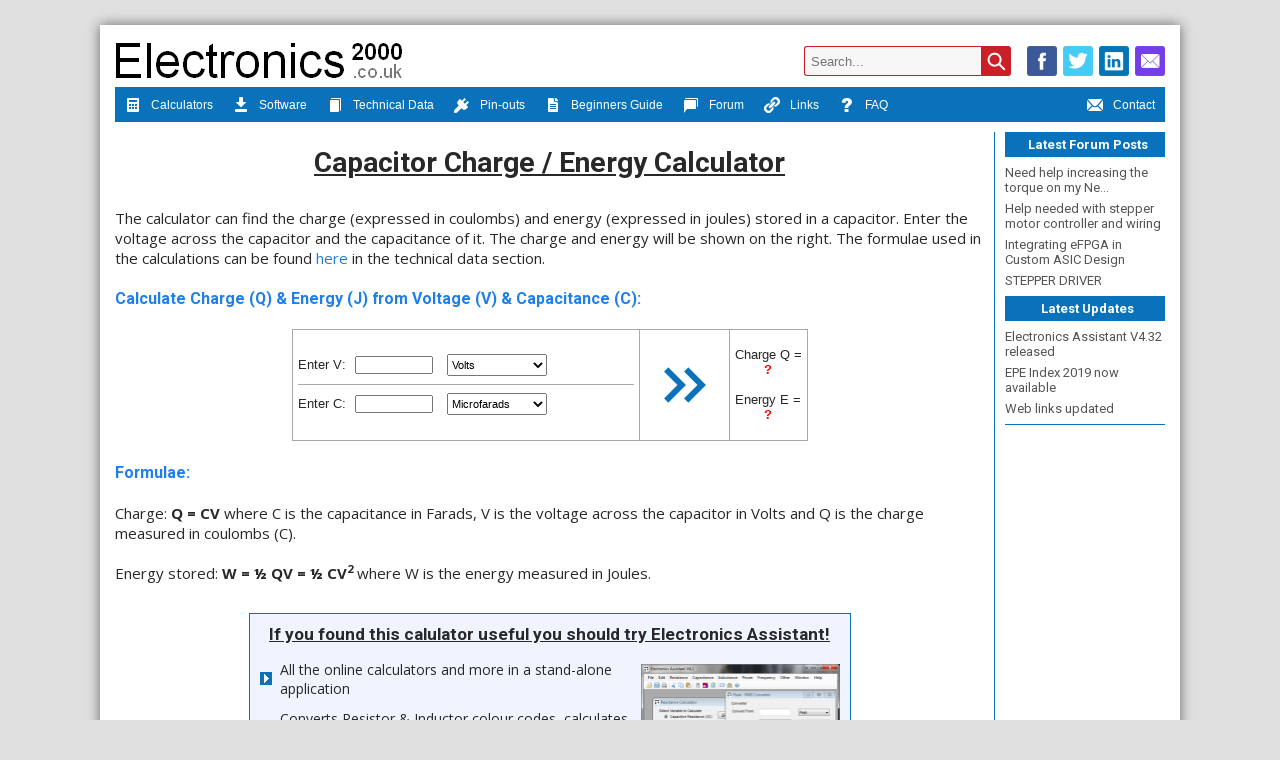

--- FILE ---
content_type: text/html; charset=UTF-8
request_url: https://www.electronics2000.co.uk/calc/capacitor-charge-calculator.php
body_size: 5252
content:


<!DOCTYPE html>
<html>
<head>
<meta http-equiv="X-UA-Compatible" content="IE=edge">
<meta charset="UTF-8">

	 	<meta name="viewport" content="width=device-width, initial-scale=1">
		<meta name="Author" content="Simon Carter">
    <link rel="SHORTCUT ICON" href="/favicon.ico">
		<link rel='stylesheet' href='/e2000.css'>
		<link rel="stylesheet" href="/menu/css/mgmenu.min.css" type="text/css" media="screen"> 
		
		<!--[if lt IE 9]>
    <script src="http://html5shiv.googlecode.com/svn/trunk/html5.js"></script>
    <![endif]-->
		<script src="https://ajax.googleapis.com/ajax/libs/jquery/3.7.0/jquery.min.js"></script>
		<script async src="/menu/js/mgmenu_plugins.min.js"></script><!-- Mega Menu Plugins -->
		<script async src="/menu/js/mgmenu.min.js"></script><!-- Mega Menu Script -->
		<script async src="/e2000.min.js"></script>	
		
		<script async src="https://www.googletagmanager.com/gtag/js?id=G-FC7Y0R3VKS"></script>
<script>
  window.dataLayer = window.dataLayer || [];
  function gtag(){dataLayer.push(arguments);}
  gtag('js', new Date());

  gtag('config', 'G-FC7Y0R3VKS');
  gtag('config', 'UA-7389631-1');
  
</script>
		<meta name="description" content=
    "Electronics 2000, for electronics hobbyists, engineers and students. Online calculators, software downloads, technical data, beginners guide, pinouts, forum, links and more">
    <meta name="keywords" content=
    "hobby electronics, technical data, interactive calculator, free software, download, pinout, pin assignments, beginners guide, hobbies, engineers, students, electronic, technology, amateur, pin-out, components, circuits, getting started, beginner, forum, assistant, EPE index, links, projects, resistor, capacitor, semiconductor, diode, ohms law">
		<title>Electronics 2000 | Capacitor Charge / Energy Calculator</title>
		
			<script language="JavaScript" src="js/calc_common.js" type="text/javascript"></script>			
		<script language="JavaScript" src="js/capacitor-charge-calculator.js" type="text/javascript"></script>
		<link rel='stylesheet' type='text/css' href='calc_common.css'>
</head>

<body>

<div id="wrapper">
		 <div id="page">
			 	<header>
      		 	 <div id="mastheadleft"><a href="/">
		 <img src="/images/masthead.png" alt="Electronics 2000" width="293" height="40">
</a></div>

<div id="mastheadright">
<form action="/search.php" id="search">
		<input type="search" name="q" size="20" spellcheck="false" placeholder="Search..."><input type="image" src="/images/search.png" alt="Search Electronics 2000">
</form>

<div id="socialdropbutton">
		 <img src="/images/1px_t.png" alt="share" title="Share this page"></a>
</div>

<div id="socialicons">
  <a id="fb" href="http://www.facebook.com/share.php?u=http://www.electronics2000.co.uk" target="_blank" rel="noopener"><img src="/images/1px_t.png" alt="facebook" title="Share with Facebook"></a>
  <a id="tw" href="http://www.twitter.com/share?url=http://www.electronics2000.co.uk" target="_blank" rel="noopener"><img src="/images/1px_t.png"  alt="twitter" title="Share with Twitter"></a>
    <a id="in" href="http://www.linkedin.com/shareArticle?mini=true&amp;url=http://www.electronics2000.co.uk" target="_blank" rel="noopener"><img src="/images/1px_t.png" alt="linkedin" title="Share with LinkedIn"></a>	
    <a id="em" href="/sendlink.php?url=http://www.electronics2000.co.uk&title=Electronics%202000"><img src="/images/1px_t.png" alt="email" title="Share via e-mail"></a>
</div>

</div>


<!--<div id="menu_container" style="padding: 0 10px;">-->
<!-- THE MENU STARTS HERE -->

    <div id="mgmenu1" class="mgmenu_container"><!-- Begin Mega Menu Container -->     
        <ul class="mgmenu"><!-- Begin Mega Menu -->
            <li class="mgmenu_button">Menu</li><!-- Button (Mobile Devices) -->
               
            <li><span aria-haspopup="true"><i class="mini_icon ic_calc"></i>Calculators</span><!-- Begin Item -->
                <div class="dropdown_container dropdown_6columns"><!-- Begin Item Container -->								
										<div class="col_6">
  										<h5><a href="/calc/#resistance">Resistance</a></h5>
												<ul>
      										<li><a href="/calc/resistor-code-calculator.php">Resistor colour code calculator</a></li>
                      		<li><a href="/calc/led-series-resistor-calculator.php">LED series resistor calculator</a></li>
                      		<li><a href="/calc/series-parallel-resistor-calculator.php">Series / parallel resistor calculator</a></li>
												</ul>
  										<h5><a href="/calc/#capacitance">Capacitance</a></h5>
												<ul>
  												<li><a href="/calc/capacitance-unit-converter.php">Capacitance unit converter</a></li>
                      		<li><a href="/calc/capacitor-charge-calculator.php">Charge / Energy calculator</a></li>
                      		<li><a href="/calc/capacitor-code-calculator.php">Capacitor code calculator</a></li>
                      		<li><a href="/calc/series-parallel-capacitor-calculator.php">Series / parallel capacitor calculator</a></li>
												</ul>
										</div>
										<div class="col_6">
  										<h5><a href="/calc/#inductance">Inductance</a></h5>
  											<ul>
  												<li><a href="/calc/inductor-code-calculator.php">Inductor Code Calculator</a></li>
												</ul>
  										<h5><a href="/calc/#other">Other</a></h5>
												<ul>
  												<li><a href="/calc/ohms-law-calculator.php">Ohm Law calculator</a></li>
                      		<li><a href="/calc/potential-divider-calculator.php">Potential Divider calculator</a></li>
                      		<li><a href="/calc/wheatstone-bridge-calculator.php">Wheatstone Bridge calculator</a></li>
                      		<li><a href="/calc/power-calculator.php">Power (wattage) calculator</a></li>
                      		<li><a href="/calc/reactance-calculator.php">Reactance calculator</a></li>
												</ul>
										</div>

										<div class="col_12">		
											<hr>				
											<a href="/download.php#assistant"><img class="img_right" src="/menu/img/ea_menu.png" alt="" width="150" height="114">			
											<h6>If you find these calculators useful then why not download Electronics Assistant ?</h6>
											<p>Electronics Assistant includes all these calculators and more in a 
											stand-alone Windows application. Preferred resistor &amp; capacitor values
											can be calculated for E6 to E192 series, and calculation results can be printed or saved.</p></a>
										</div>
                </div><!-- End Item Container -->
            </li><!-- End Item -->

            <li><span aria-haspopup="true"><i class="mini_icon ic_download"></i>Software</span><!-- Begin Item -->
                <div class="dropdown_container dropdown_3columns"><!-- Begin Item Container -->
                    <div class="col_12">
												<ul>
      										<li><a href="/download.php#assistant">Electronics Assistant</a></li>
                          <li><a href="/download.php#epeindex">EPE Index</a></li> 
													<li><a href="/download.php#resistorattack">Evil Genius - Resistor Attack</a></li> 
                          <li><a href="/download.php#stopwatch">Stopwatch</a> with split / lap time functions and 1 millisecond resolution</li>
												</ul>
												<hr>
												<p>Links to more software can be found <a href="/links/software.php">here</a>.</p>
										</div>                                
                </div><!-- End Item Container -->
            </li><!-- End Item -->

            <li><span aria-haspopup="true"><i class="mini_icon ic_documents"></i>Technical Data</span><!-- Begin Item -->
                <div class="dropdown_container dropdown_7columns"><!-- Begin Item Container -->
                    <div class="col_6">
  										<h5><a href="/data/">Articles</a></h5>
												<ul>
      										<li><a href="/data/itemsaf/acpower.php">AC Power</a></li>
                          <li><a href="/data/itemsaf/approval.php">Approvals Markings on Equipment</a></li> 
                          <li><a href="/data/itemsaf/capconv.php">Capacitance Conversion Table</a></li>
                          <li><a href="/data/itemsaf/capmarks.php">Capacitor Markings</a></li>
                          <li><a href="/data/itemsaf/c_theory.php">Capacitor Theory</a></li>
                          <li><a href="/data/itemsaf/conduct.php">Conductance</a></li>
                          <li><a href="/data/itemsaf/dcpower.php">DC Power</a></li>
                          <li><a href="/data/itemsgl/iprating.php">IP Ratings</a></li>
                          <li><a href="/data/itemsgl/Kirchoff.php">Kirchoff's Laws</a></li>  
                          <li><a href="/data/itemsgl/LEDres.php">LED Series Current Limiting Resistor</a></li>
                          <li><a href="/data/itemsgl/LogGates.php">Logic Gates &amp; Truth Tables</a></li>						
                          <li><a href="/data/itemsmr/ohmslaw.php">Ohm's Law</a></li>
													<li><a href="/data/itemsmr/phaseang.php">Phase Angle in R, L and C</a></li>
												</ul>
											</div>
											<div class="col_6">
												<ul>
												  <li><a href="/data/itemsmr/phasor.php">Phasor Diagrams</a></li>
													<li><a href="/data/itemsmr/potdiv.php">Potential Divider</a></li>
                          <li><a href="/data/itemsmr/pots.php">Potentiometers</a></li>
                          <li><a href="/data/itemsmr/res_code.php">Resistor Colour Codes</a></li>
                          <li><a href="/data/itemsmr/res_val.php">Resistors - Preferred Values</a></li>
                          <li><a href="/data/itemsmr/r_theory.php">Resistor Theory</a></li>
                          <li><a href="/data/itemsmr/rcl_ac.php">Resistors, Capacitors and Inductors in A.C. circuits</a></li>
                          <li><a href="/data/itemsmr/rmsvalue.php">R.M.S. Values</a></li>					
              						<li><a href="/data/itemssz/seriesac.php">Series combinations of R, C and L in A.C. circuits</a></li>
                          <li><a href="/data/itemssz/siunits.php">SI Units</a></li>
                          <li><a href="/data/itemssz/WEEERoHS.php">WEEE / RoHS Directives</a></li>
                          <li><a href="/data/itemssz/wheatstn.php">Wheatstone Bridge</a></li>
												</ul>
										</div>
                                
                </div><!-- End Item Container -->
            </li><!-- End Item -->

            <li><span aria-haspopup="true"><i class="mini_icon ic_connector"></i>Pin-outs</span><!-- Begin Item -->
                <div class="dropdown_container dropdown_7columns"><!-- Begin Item Container -->
                    <div class="col_6">
										<h5><a href="/pin-out/#connectors">Connectors</a></h5>
											<ul>
            						<li><a href="/pin-out/trailer.php">12N / 12S</a> (Used on trailers, caravans etc.)</li>
                        <li><a href="/pin-out/banana.php">Banana</a> (Used on test leads etc.)</li>
                        <li><a href="/pin-out/rfconns.php">BNC</a></li>
                        <li><a href="/pin-out/cigar.php">Car Cigarette Lighter Connectors</a></li>
                        <li><a href="/pin-out/rfconns.php">Coax</a> (TV / Radio aerial connector)</li>
                        <li><a href="/pin-out/dcons.php">D Type</a> (Mutipole, commonly used on computers etc.)</li>
                        <li><a href="/pin-out/dcpower.php">DC Power Connectors</a> (Barrel type)</li>
                        <li><a href="/pin-out/dincon.php">DIN</a></li>
                        <li><a href="/pin-out/rfconns.php">F</a> (Satellite etc.)</li>
                        <li><a href="/pin-out/FCC68.php">FCC68</a> Modular Connectors - Used on telephones and computers.</li>
                        <li><a href="/pin-out/iec.php">IEC</a> (Mains &quot;Kettle Plug&quot; type)</li>
                        <li><a href="/pin-out/jack.php">Jack</a> (All sizes)</li>
            						<li><a href="/pin-out/minidin.php">Mini DIN</a> (PS/2, S-Video etc.)</li>
                        <li><a href="/pin-out/rfconns.php">N</a></li>
                        <li><a href="/pin-out/phono.php">Phono</a> (Audio Connector)</li>
                        <li><a href="/pin-out/p552.php">P552/1</a> (8 pin as used on disco lighting etc.)</li>
											</ul>
										</div>
										<div class="col_6">
											<ul>
												<li><a href="/pin-out/rfconns.php">R.F. Connectors</a></li>
                        <li><a href="/pin-out/FCC68.php">RJxx</a> (RJ45 etc. - Used on computer networks and telephones)</li>
                        <li><a href="/pin-out/scart.php">SCART</a> (Audio Video connector)</li>
                        <li><a href="/pin-out/socapex.php">Socapex</a></li>
                        <li><a href="/pin-out/speakon.php">Speakon</a></li>
                        <li><a href="/pin-out/rfconns.php">TNC</a></li>
                        <li>USB (Coming soon)</li>
                        <li><a href="/pin-out/xlrcons.php">XLR</a></li>
											</ul>
											<h5><a href="/pin-out/#components">Components</a></h5>
											<ul>
                       <li><a href="/pin-out/bridge.php">Bridge Rectifiers</a></li>
                       <li><a href="/pin-out/caps.php">Capacitors</a></li>
                       <li><a href="/pin-out/diodes.php">Diodes</a></li>
                       <li><a href="/pin-out/ICs.php">ICs (DIL, PLCC, PQFP/MQFP packages)</a></li>
                       <li><a href="/pin-out/led.php">LED's</a></li>
                       <li><a href="/pin-out/respot.php">Resistors, Potentiometers</a></li>
                       <li><a href="/pin-out/transist.php">Transistors, Thyristors, Triacs</a></li>
                       <li><a href="/pin-out/voltregs.php">Voltage Regulators</a></li>	
											</ul>	
                    </div>
                </div><!-- End Item Container -->
            </li><!-- End Item -->
						
						<li><span aria-haspopup="true"><i class="mini_icon ic_text_document"></i>Beginners Guide</span><!-- Begin Item -->
                <div class="dropdown_container dropdown_4columns"><!-- Begin Item Container -->
										<div class="col_12">
												 <a href="/beginners-guide/"><img class="img_right" src="/menu/img/beginners_guide_menu.png" alt="" width="150" height="113">
												 <p>Not sure where to start? Take a look at our beginners guide to
												 getting started in the world of electronics.</p><p>Includes guides on tools, soldering, choosing &amp; constructing a kit,
												 troubleshooting and more.</p></a>
										</div>
										<div class="col_12">
											<h5><a href="/beginners-guide/">Articles</a></h5>
										</div>
										<div class="col_6">
											<ul>
												<li><a href="/beginners-guide/">Introduction</a></li>
                    		<li><a href="/beginners-guide/projects.php">Choosing a Project</a></li>
                    		<li><a href="/beginners-guide/tools.php">Basic Tools</a></li>
                    		<li><a href="/beginners-guide/solder.php">Soldering</a></li>
                    		<li><a href="/beginners-guide/construc.php">Construction</a></li>
											</ul>
										</div>
										<div class="col_6">
											<ul>
                    		<li><a href="/beginners-guide/testing.php">Testing &amp; Troubleshooting</a></li>
                    		<li><a href="/beginners-guide/whatnext.php">What Next?</a></li>
                    		<li><a href="/beginners-guide/equip.php">More Tools &amp; Test Equipment</a></li>
                    	</ul>
										</div>
                </div><!-- End Item Container -->
            </li><!-- End Item -->
						
						<li><a href="/forum/"><i class="mini_icon ic_chats"></i>Forum</a></li>
						
						<li><span aria-haspopup="true"><i class="mini_icon ic_link"></i>Links</span><!-- Begin Item -->
                <div class="dropdown_container dropdown_3columns"><!-- Begin Item Container -->
										<div class="col_12">
										<h5><a href="/links/">Categories</a></h5>
											<ul>
                    		<li><a href="/links/books.php">Books</a></li>
                    		<li><a href="/links/education-hobby.php">Educational &amp; Hobby Sites</a></li>
                    		<li><a href="/links/components-kits-test.php">Components, Kits &amp; Test Equipment</a></li>
                    		<li><a href="/links/design-manufacturing.php">Design &amp; Manufacturing</a></li>
                    		<li><a href="/links/products-equipment.php">Products &amp; Other Equipment</a></li>
                    		<li><a href="/links/lighting-sound.php">Lighting &amp; Sound</a></li>
                    		<li><a href="/links/magazines.php">Magazines</a></li>
                    		<li><a href="/links/projects.php">Projects</a></li>
                    		<li><a href="/links/software.php">Software</a></li>
											</ul>
											<hr/>
											<!--<ul>
                    		<li><a href="/linkexchange.php">Electronics 2000 Link / Banner Exchange</a></li>
                    	</ul>-->
											<p>Want to suggest a link to add here, exchange links with us or get a banner for your website?<a href="/linkexchange.php">Click here for details.</a></p>
										</div>
                </div><!-- End Item Container -->
            </li><!-- End Item -->
						
            <li><a href="/faq.php"><i class="mini_icon ic_help"></i>FAQ</a></li>   
						<li class="right_item"><a href="/contact.php?subject=Menu%20link"><i class="mini_icon ic_mail"></i>Contact</a></li>

        </ul><!-- End Mega Menu -->



    </div><!-- End Mega Menu Container -->



    <!-- THE MENU ENDS HERE -->
<!--</div>--> <!-- end menu container -->				</header>
				<div id="pagegrid">
					<section><div id="pagecontent"> 
		 				<h1>Capacitor Charge / Energy Calculator</h1>
							
						<p>The calculator can find the charge (expressed in
coulombs) and energy (expressed in joules) stored in a capacitor. Enter the voltage across
the capacitor and the capacitance of it. The charge and energy
will be shown on the right. The formulae used in the calculations can be found
<a href="../data/itemsaf/c_theory.php">here</a> in the technical data section.</p>

<h4>Calculate Charge (Q) &amp; Energy (J) from Voltage (V) &amp; Capacitance (C):</h4>

<form action="javscript:void(0)">
<table class="calc">
    <tr>
      <td style="width:336px" class="calcleft">
					<label for="volts">Enter V:</label>
					<input type="number" NAME="volts" id="volts" style="width:70px;" tabindex="8" onKeyup="calcchrg(this.form)">
					<select name="voltsmult" tabindex="9" onChange="calcchrg(this.form)">
            <option selected>Volts</option>
            <option>Millivolts</option>
            <option>Microvolts</option>
      		</select>
					<hr>
					<label for="cap">Enter C:</label>
					<input type="number" NAME="cap" id="cap" style="width:70px;" tabindex="10" onKeyup="calcchrg(this.form)">
					<select name="capmult" tabindex="2" onChange="calcchrg(this.form)">
            <option>Farads</option>
            <option>Millifarads</option>
            <option selected>Microfarads</option>
            <option>Nanofarads</option>
            <option>Picofarads</option>
          </select>
			</td>
      <td class="calcarrow"></td>
      <td class="calcresult">
  			Charge Q = <span id="charge">?</span><br>
        Energy E = <span id="energy">?</span>
			</td>
    </tr>
  </table>
</form>

<h4>Formulae:</h4>
Charge: <b>Q = CV</b> where C is the capacitance in Farads, V is the
voltage across the capacitor in Volts and Q is the charge measured in coulombs (C).<br><br>
Energy stored: <b>W = &frac12; QV = &frac12; CV<sup>2</sup></b> where W is the energy measured in Joules.

			 						<div class="highlightbox" style="max-width:580px">
          		<h1>If you found this calulator useful you should try Electronics Assistant!</h1>
				 			<a href="/download.php?source=ea_calc_ad#assistant"><img class="right" src="/images/ea_calc_ad.png" width="199" height="152"
          		alt="Electronics Assistant" style="padding:10px 0 10px 10px;"></a>
            	<ul class="features">
              	<li>All the online calculators and more in a stand-alone application</li>
              	<li>Converts Resistor & Inductor colour codes, calculates LED series resistors, capacitance
          			units, series / parallel resistors & capacitors, frequency, reactance & more</li>
          			<li>Calculation of nearest preferred resistor values with a choice of 5 series from E12 to E192</li>
          			<li>Print & save calculation results</li>
            	</ul>
          <div class="centre" style="padding:5px 0 0 0;font-weight:bold;"><a href="/download.php?source=ea_calc_ad#assistant">Click here to download Electronics Assistant FREE!</a></div>
     </div>      		</div></section>
      		<aside>
      				<h1>Latest Forum Posts</h1>
<ul>
<li><a href="/forum/viewtopic.php?t=2936">Need help increasing the torque on my Ne...</a></li>
<li><a href="/forum/viewtopic.php?t=2921">Help needed with stepper motor controller and wiring</a></li>
<li><a href="/forum/viewtopic.php?t=2918">Integrating eFPGA in Custom ASIC Design</a></li>
<li><a href="/forum/viewtopic.php?t=2914">STEPPER DRIVER</a></li>
</ul>

<h1>Latest Updates</h1>
<ul>
		<li><a href="/download.php#assistant">Electronics Assistant V4.32 released</a></li>
		<li><a href="/download.php#epeindex">EPE Index 2019 now available</a></li>		
		<li><a href="/links/">Web links updated</a></li>
</ul>

<hr>
<div>
<!-- Sidebar Text 160x600 -->
<ins class="adsbygoogle"
     style="display:inline-block;width:160px;height:600px"
     data-ad-client="ca-pub-9593475301618057"
     data-ad-slot="7863461162"></ins>
<script>
(adsbygoogle = window.adsbygoogle || []).push({});
</script>
</div>      		</aside>
				</div>
				
			<div class="clear"></div>
		</div>
				<footer>
					&#169; <a href="/contact.php?subject=Copyright%20link">Simon Carter</a> 1999-2026 |
<a href="/disclaimer.php">Disclaimer, Copyright &amp; Privacy</a> | Page last modified 27 December 2023
<script async src="//pagead2.googlesyndication.com/pagead/js/adsbygoogle.js"></script>				</footer>
</div>

</body>
</html>


--- FILE ---
content_type: text/html; charset=utf-8
request_url: https://www.google.com/recaptcha/api2/aframe
body_size: 267
content:
<!DOCTYPE HTML><html><head><meta http-equiv="content-type" content="text/html; charset=UTF-8"></head><body><script nonce="m3ptmBtCD-ehHJURy3zMNw">/** Anti-fraud and anti-abuse applications only. See google.com/recaptcha */ try{var clients={'sodar':'https://pagead2.googlesyndication.com/pagead/sodar?'};window.addEventListener("message",function(a){try{if(a.source===window.parent){var b=JSON.parse(a.data);var c=clients[b['id']];if(c){var d=document.createElement('img');d.src=c+b['params']+'&rc='+(localStorage.getItem("rc::a")?sessionStorage.getItem("rc::b"):"");window.document.body.appendChild(d);sessionStorage.setItem("rc::e",parseInt(sessionStorage.getItem("rc::e")||0)+1);localStorage.setItem("rc::h",'1769307534997');}}}catch(b){}});window.parent.postMessage("_grecaptcha_ready", "*");}catch(b){}</script></body></html>

--- FILE ---
content_type: text/css
request_url: https://www.electronics2000.co.uk/e2000.css
body_size: 2965
content:
/*Import network fonts*/
@import url('https://fonts.googleapis.com/css?family=Open+Sans:400,700|Roboto:400,700&display=swap');

/*! normalize.css v1.0.1 | MIT License | git.io/normalize */
article,aside,details,figcaption,figure,footer,header,hgroup,nav,section,summary{display:block}
audio,canvas,video{display:inline-block;*display:inline;*zoom:1}
audio:not([controls]){display:none;height:0}
[hidden]{display:none}
html{font-size:100%;-webkit-text-size-adjust:100%;-ms-text-size-adjust:100%}
html,button,input,select,textarea{font-family:sans-serif}
body{margin:0}
a:focus{outline:thin dotted}
a:active,a:hover{outline:0}
h1{font-size:2em;margin:.67em 0}
h2{font-size:1.5em;margin:.83em 0}
h3{font-size:1.17em;margin:1em 0}
h4{font-size:1em;margin:1.33em 0}
h5{font-size:.83em;margin:1.67em 0}
h6{font-size:.75em;margin:2.33em 0}
abbr[title]{border-bottom:1px dotted}
b,strong{font-weight:bold}
blockquote{margin:1em 40px}
dfn{font-style:italic}
mark{background:#ff0;color:#000}
p,pre{margin:1em 0;}
code,kbd,pre,samp{font-family:monospace,serif;_font-family:'courier new',monospace;font-size:1em}
pre{white-space:pre;white-space:pre-wrap;word-wrap:break-word}
q{quotes:none}
q:before,q:after{content:'';content:none}
small{font-size:80%}
sub,sup{font-size:75%;line-height:0;position:relative;vertical-align:baseline}
sup{top:-0.5em}
sub{bottom:-0.25em}
dl,menu,ol,ul{margin:1em 0}
dd{margin:0 0 0 40px}
menu,ol,ul{padding:0 0 0 40px}
nav ul,nav ol{list-style:none;list-style-image:none}
img{border:0;-ms-interpolation-mode:bicubic}
svg:not(:root){overflow:hidden}
figure{margin:0}
form{margin:0}
fieldset{border:1px solid #c0c0c0;margin:0 2px;padding:.35em .625em .75em}
legend{border:0;padding:0;white-space:normal;*margin-left:-7px}
button,input,select,textarea{font-size:0.867em;margin:0;vertical-align:baseline;*vertical-align:middle}
button,input{line-height:normal}
button,html input[type="button"],input[type="reset"],input[type="submit"]{-webkit-appearance:button;cursor:pointer;*overflow:visible}
button[disabled],input[disabled]{cursor:default}
input[type="checkbox"],input[type="radio"]{box-sizing:border-box;padding:0;*height:13px;*width:13px}
input[type="search"]{-webkit-appearance:textfield;-moz-box-sizing:content-box;-webkit-box-sizing:content-box;box-sizing:content-box}
input[type="search"]::-webkit-search-cancel-button,input[type="search"]::-webkit-search-decoration{-webkit-appearance:none}
button::-moz-focus-inner,input::-moz-focus-inner{border:0;padding:0}
textarea{overflow:auto;vertical-align:top}
table{border-collapse:collapse;border-spacing:0;}

body{background-color:#E0E0E0;margin:0;color:#282828;font-family:'Open Sans',Arial,Verdana;font-size:100.1%;}
#wrapper{margin:25px 0;padding:0;font-size:0.938em;min-width:315px;}
#page{max-width:1050px;margin:0 auto;padding:15px;background-color:white;box-shadow:0 0 12px #666;overflow:visible;}
header{margin-bottom:10px;}
#mastheadleft{float:left;margin-bottom:3px;}
#mastheadright{float:right; padding-top:6px;}
#pagegrid{padding-right:170px;overflow:hidden;}
#pagegrid section{float:left;width:100%;}
#pagegrid aside{float:right;width:160px;margin-right: -170px;}
#pagecontent {padding-right:10px;margin-bottom:10px;border-right:1px solid #0a72ba;}
footer{font-family:Verdana,Helvetica,Arial;max-width:990px;margin:8px auto;font-size:0.75em;color:#555;text-align:center;padding:10px;}
#topnavlinks, #bottomnavlinks{text-align:center;border-top:1px solid #0A72BA;}
#topnavlinks{border-bottom:1px solid #0A72BA;padding:6px 0;margin:5px 0 12px 0;font-size:0.933em;}
#bottomnavlinks{padding-top:8px;}
#topnavlinks a, #bottomnavlinks a{font-weight:bold;color:#888;}
hr{width:auto;margin:0;border-width:1px 0px 0px 0px;border-style:solid;border-color:#0a72ba;}

#search{display:inline-block;vertical-align:top;margin-right:10px;}
#search input[type="search"]{vertical-align:top;margin:0;border:1px solid #cb2027;border-right:0;padding-left:6px;height:2em;outline:none;background:#f7f7f7;border-radius:3px 0 0 3px;}
#search input[type="search"]:focus{background:#fff;}
#search input[type="image"]{background:#cb2027;border-radius:0 3px 3px 0;}
#socialdropbutton{display:none;cursor:pointer;}
#socialdropbutton img{width:50px;height:30px;background-image:url(images/social/icon_sprite.png);background-position:-210px 0;}
#socialdropbutton.dropactive img{background-position:-260px 0;}
#socialicons{display:inline;}
#socialicons img{margin-left:2px;width:30px;height:30px;background-image:url(images/social/icon_sprite.png);}
#fb img{background-position:0 0;}
#tw img{background-position:-30px 0;}
#gp img{background-position:-60px 0;}
#in img{background-position:-90px 0;}
#su img{background-position:-120px 0;}
#dl img{background-position:-150px 0;}
#em img{background-position:-180px 0;}

.goog-te-menu-value{font-family:Arial;font-size:0.814em;}
.goog-te-menu-value:hover{text-decoration:none;}
.clear{clear:both;}
/*p, ul.linklist{line-height:1.5em;}*/
A{color:#1F7FD8;}
#pagegrid aside A{color:#555;}
A.sbaritem{color:#000;}
A:link,A:visited,A:active{text-decoration:none;}
A:hover, #pagegrid aside A:hover{text-decoration:underline;color:black;}
H1{padding:0.5em;margin:0;font-size:1.867em;text-align:center;}
H2,H3,#goog-wm h3.closest-match,#goog-wm h3.other-things{font-size:1.25em;}
H4{font-size:1.06em;}
H5{font-size:0.75em;}
H1,H2,H3,H4,#goog-wm h3.closest-match,#goog-wm h3.other-things{font-family:Roboto,'Trebuchet MS',Arial;}
H1,H2{text-decoration:underline;}
H3,H4{text-decoration:none;}
H1,H2,H3,H4,.highlight{font-weight:bold;}
H5{font-weight:normal;}
H3,H4,.highlight{color:#1F7FEA;}

/* file lists with icons */							
ul.filelist		{
							margin:0;
							padding:0;
							list-style-type: none;
							}

ul.filelist li{			
							padding:0;	
							background-repeat:no-repeat;
							background-position:0 50%; 
							padding:10px 0 10px 40px;
	 				 		}
							
ul.filelist li a:first-child{
	 						font-weight:bold;
							}

ul li.zip			{background-image: url(images/icons/zipicon.gif)}
ul li.xls			{background-image: url(images/icons/xlsicon.gif)}

.uparrow {
    background-image: url(images/uparrow.png);
    background-repeat: no-repeat;
    background-position: left;
    background-position-y: 10px;
    padding-left: 20px;
}

table.datatable{border:1px #A9A9A9 solid;margin:0 auto;width:90%;}
table.datatable td,table.datatable th{font-weight:normal;font-size:1em;font-family:Roboto,Arial, sans-serif;border:1px #A9A9A9 solid;}
table.datatable td{padding-left:5px;padding-top:2px;padding-bottom:2px;}
table.datatable th{padding:5px;font-weight:bold;background:#EFEFEF;}
div.hscroll{width:100%;overflow:auto;}

div.col_2{float:left;width:50%;}

div.code{font-size:1em;font-weight:normal;font-family:'Open Sans',Arial,Verdana;background:#EFF4FF;padding:4px;border:1px solid #0A72BA;border-left:4px solid #0A72BA;}
div.warning{font-family:'Open Sans',Arial,Verdana;font-size:1em;font-weight:bold;min-height:35px;background-color:#FFEFEF;color:#3A4F6C;padding:4px 4px 4px 48px;margin: 10px;background-image:url(images/warning.png);background-position:7px 50%;background-repeat:no-repeat;border:1px solid #FF7070;border-left:4px solid #FF7070;}
div.highlightbox{text-align:left;background-color:#EFF4FF;border:1px solid #0A72BA;padding:10px;margin:30px auto 0 auto;}
.highlightbox h1{text-align:center;padding:0 0 10px 0;font-size:1.15em;}
img.icon{padding-right:12px;}
p.pagenav{clear:both;padding-top:10px;font-weight:bold;}
p.pagenav img{vertical-align:bottom;padding-right:5px;}
div.centre,p.centre{text-align:center;}
div.centre img{vertical-align:top;padding:3px;}
div.backnext img{padding:5px 10px;}
img.right{float:right;padding:0 0 10px 15px;}
img.centre{display:block;margin:0 auto;}
ul.linklist{list-style-type:none;padding:0;}
ul.linklist li{padding: 0 0 15px 0;}
ul.linklist li a:first-child{font-weight:bold;}
ul.features, aside ul{list-style-type:none;padding:0;margin:0;}
ul.features li{list-style-image:none;background-position:left center;background-image:url(images/bullet.png);background-repeat:no-repeat;padding:6px 0 5px 20px;font-size: 0.933em;}
aside {font-family: Roboto,Arial;font-size:0.867em;}
aside H1{font-size:1em;padding:5px 0 5px 5px;color: #ffffff;background:#0a72ba;font-weight:bold;text-decoration:none;text-align:center;margin-bottom:5px;}
aside p{margin:0;padding:5px 0;}
aside .centered{padding-bottom:8px;text-align:center;}
aside ul{margin-bottom:5px;}
aside ul li{list-style-image:none;padding:3px 0;color:#555;}
aside hr{margin:0 0 5px 0;}

img.responsive{max-width:100%;height:auto;}

#contactform{width:80%;margin:0 auto;}
#contactform>label{float:left;clear:both;width:180px;margin-top:7px;}
#contactform>input, #contactform>textarea, #contactform>div{float:left;width:60%;margin:5px 0;}
#contactform>input, #contactform>textarea{padding:3px; border-radius:3px;}
#contactform textarea{height:100px;}
#contactform input[type="submit"]{float:none;font-family:Roboto,'Verdana',Arial,sans-serif;font-size:16px;color:#FFF;font-weight:bold;border:0;background:#0A72BA;height:28px;}
#contactform>div.rightcol{margin-left: 180px;}
#contactform>div input[type="checkbox"]{margin:5px 10px 0 10px;}
.textbox{background-color:#EFF4FF;border:solid 1px #0A72BA;}
.tboxerror{background-color:#FFEFEF;border:solid 1px #FF7070;}
.textbox:focus,.tboxerror:focus{background-color:#FFF;outline:none;}
input[type="number"]::-webkit-inner-spin-button,input[type="number"]::-webkit-outer-spin-button{-webkit-appearance:none;margin:0;}

#socialicons img:hover,#search input[type="image"]:hover,a:hover img.pagenav, div.backnext a:hover img{opacity:0.6;-webkit-transition:opacity .3s;-moz-transition:opacity .3s;-o-transition:opacity .3s;-ms-transition:opacity .3s;transition:opacity .3s;}   

@media only screen and (max-width: 620px){
#mastheadright{float:none;clear:left;width:100%;}
#search{margin-bottom:5px;}
#socialicons{float:right;}
#searchform{margin:0;}
div.col_2{float:none;width:100%;}
}

@media only screen and (max-width: 690px){
#wrapper{margin:0;}
#page{margin: 0;box-shadow:none;padding: 10px;}
#pagegrid{padding:0;}
#pagegrid aside{display:none;}
#pagegrid section{padding:0;margin:0;}
#pagecontent{border:0;padding: 0;}
img.right{float:none;padding:0;display:block;margin:0 auto;}
table.datatable{margin:0;width:100%;}
}

@media only screen and (max-width: 850px){
#socialicons{display:none;float:left;margin-bottom:5px;width:100%;text-align:center;}
#socialicons.dropactive{display:block;}
#socialicons img{margin:0 6px 0 0;}
#socialicons a:last-child img{margin:0;}
#socialdropbutton{display:inline;float:right;}
.hidesmallscreen{display:none;}
#contactform{width:90%;}
#contactform>input, #contactform>textarea, #contactform>div{float:none;width:100%;}
#contactform>label{float:none;display:block;}
#contactform>div,#contactform>div.rightcol{margin-left:0;}
}

.homepage-responsive {width: 234px; height: 60px;}
@media(min-width: 500px) { .homepage-responsive { width: 468px; height: 60px; } }
@media(min-width: 940px) { .homepage-responsive { width: 728px; height: 90px; } }


--- FILE ---
content_type: text/css
request_url: https://www.electronics2000.co.uk/menu/css/mgmenu.min.css
body_size: 4140
content:
#mgmenu1{z-index:12}#mgmenu2{margin-top:12px;z-index:11}.mgmenu_container,.mgmenu_fixed,.mgmenu_footer{width:100%;height:35px;z-index:10;background:#0a72ba}.mgmenu_container{position:relative;clear:both}.mgmenu_fixed,.mgmenu_footer{width:inherit;max-width:inherit;position:fixed;top:0;*width:expression(this.parentNode.currentStyle['width'])}.mgmenu_footer{top:auto;bottom:0}.mgmenu{font-family:Arial,Helvetica,sans-serif;font-size:13px;list-style:none;padding:0;margin:0;position:relative;line-height:1}.mgmenu>li{float:left;margin:0;padding-right:10px;-webkit-transition:background .3s;-moz-transition:background .3s;-o-transition:background .3s;-ms-transition:background .3s;transition:background .3s}.mgmenu>li:hover,.mgmenu>li.active{background-color:#131313}.mgmenu li.noactive{background:none}.mgmenu>li>a,.mgmenu>li>span{display:block;color:#fff;font-size:12px;outline:0;text-decoration:none;padding:12px 0 11px 10px;-moz-user-select:none;-webkit-user-select:none;-ms-user-select:none}.mgmenu>li>span:hover,.mgmenu>li>a:hover,.mgmenu>li>a:focus{cursor:pointer;color:#fff;outline:none}.mgmenu>li .mgmenu_drop{background-image:url(../img/downArrow.png);background-repeat:no-repeat;background-position:right 19px;padding-right:20px}.mgmenu_footer .mgmenu>li .mgmenu_drop{background-image:url(../img/upArrow.png)}.mgmenu>li.right_item{float:right;margin-right:0}.mgmenu_container>.mgmenu>li.mgmenu_button,.mgmenu_fixed>.mgmenu>li.mgmenu_button,.mgmenu_footer>.mgmenu>li.mgmenu_button{display:none;cursor:pointer;-webkit-transition:none;-moz-transition:none;-o-transition:none;-ms-transition:none;transition:none;font-weight:700;background-color:transparent;background-image:url(../img/toggle.png);background-repeat:no-repeat;background-position:96% 7px;line-height:12px;padding:12px 4% 11px 4%;color:#fff}.mgmenu_container>.mgmenu>li.mgmenu_button_active,.mgmenu_fixed>.mgmenu>li.mgmenu_button_active,.mgmenu_footer>.mgmenu>li.mgmenu_button_active{background-color:#000}.mgmenu_trigger{position:fixed;z-index:2;margin:0 auto;right:0;margin-right:20px;width:35px;height:41px;display:block}.mgmenu_trigger{top:0;background-image:url(../img/button_up.png);background-position:center center;background-repeat:no-repeat;background-color:#121212}.mgmenu_trigger.active{background-image:url(../img/button_down.png)}.mgmenu_footer~.mgmenu_trigger{top:auto;bottom:0;background-image:url(../img/button_down.png)}.mgmenu_footer~.mgmenu_trigger.active{background-image:url(../img/button_up.png)}.mgmenu li .dropdown_container,.mgmenu li .dropdown_fullwidth,.mgmenu li .mgmenu_multilevel{position:absolute;top:auto;display:none;float:left;zoom:1;z-index:10;margin:0 4px 40px 0;padding:20px 0 6px 0;-webkit-border-radius:0 0 3px 3px;-moz-border-radius:0 0 3px 3px;border-radius:0 0 3px 3px;border:2px solid #0a72ba;border-top:none;background:#f7f7f7;color:#212121}.mgmenu li .dropdown_container{left:auto}.mgmenu li .dropdown_fullwidth{left:0}.mgmenu li.right_item .dropdown_container{left:auto;right:-1px}.mgmenu_footer .mgmenu>li .dropdown_container,.mgmenu_footer .mgmenu>li .dropdown_fullwidth,.mgmenu_footer .mgmenu>li .mgmenu_multilevel{margin:0 0 0 -1px;top:auto;bottom:0;-webkit-border-radius:3px 3px 0 0;-moz-border-radius:3px 3px 0 0;border-radius:3px 3px 0 0;-webkit-box-shadow:0 -2px 2px rgba(0,0,0,.05);-moz-box-shadow:0 -2px 2px rgba(0,0,0,.05);-o-box-shadow:0 -2px 2px rgba(0,0,0,.05);box-shadow:0 -2px 2px rgba(0,0,0,.05);border:1px solid #CCC;border-bottom:none}.mgmenu>li:hover .dropdown_container,.mgmenu>li:hover .dropdown_fullwidth,.mgmenu>li.right_item:hover .dropdown_container{display:block}.mgmenu li .dropdown_1column{width:8.3334%;padding-left:2%;padding-right:2%}.mgmenu li .dropdown_2columns{width:16.6667%;padding-left:1.8333%;padding-right:1.8333%}.mgmenu li .dropdown_3columns{width:25%;padding-left:1.5%;padding-right:1.5%}.mgmenu li .dropdown_4columns{width:33.3334%;padding-left:1.333%;padding-right:1.333%}.mgmenu li .dropdown_5columns{width:41.6667%;padding-left:1.166%;padding-right:1.166%}.mgmenu li .dropdown_6columns{width:50%;padding-left:1%;padding-right:1%}.mgmenu li .dropdown_7columns{width:58.3334%;padding-left:.833%;padding-right:.833%}.mgmenu li .dropdown_8columns{width:66.6667%;padding-left:.666%;padding-right:.666%}.mgmenu li .dropdown_9columns{width:75%;padding-left:.5%;padding-right:.5%}.mgmenu li .dropdown_10columns{width:83.3334%;padding-left:.333%;padding-right:.333%}.mgmenu li .dropdown_11columns{width:91.6667%;padding-left:.1666%;padding-right:.1666%}.mgmenu li .dropdown_fullwidth{width:100%}.mgmenu .col_1,.mgmenu .col_2,.mgmenu .col_3,.mgmenu .col_4,.mgmenu .col_5,.mgmenu .col_6,.mgmenu .col_7,.mgmenu .col_8,.mgmenu .col_9,.mgmenu .col_10,.mgmenu .col_11,.mgmenu .col_12{float:left;display:inline;position:relative;padding-left:2%;padding-right:2%;*padding-left:1.9%;*padding-right:1.9%}.mgmenu .col_1{width:4.33%}.mgmenu .col_2{width:12.66%}.mgmenu .col_3{width:21%}.mgmenu .col_4{width:29.33%}.mgmenu .col_5{width:37.66%}.mgmenu .col_6{width:46%}.mgmenu .col_7{width:54.33%}.mgmenu .col_8{width:62.66%}.mgmenu .col_9{width:71%}.mgmenu .col_10{width:79.33%}.mgmenu .col_11{width:87.66%}.mgmenu .col_12{width:96%}.mgmenu .clear{clear:both;display:block;overflow:hidden;visibility:hidden;width:0;height:18px}.mgmenu .col_border{-webkit-box-shadow:-1px 0 0 rgba(0,0,0,.15);-moz-box-shadow:-1px 0 0 rgba(0,0,0,.15);-o-box-shadow:-1px 0 0 rgba(0,0,0,.15);box-shadow:-1px 0 0 rgba(0,0,0,.15)}.mgmenu .dropdown_flyout,.mgmenu .dropdown_flyout .dropdown_flyout_level{padding:0;margin:0;list-style:none;z-index:9;-webkit-border-radius:0 0 3px 3px;-moz-border-radius:0 0 3px 3px;border-radius:0 0 3px 3px}.mgmenu .dropdown_flyout .dropdown_flyout_level{-webkit-border-radius:3px;-moz-border-radius:3px;border-radius:3px;-webkit-box-shadow:0 2px 2px rgba(0,0,0,.05);-moz-box-shadow:0 2px 2px rgba(0,0,0,.05);-o-box-shadow:0 2px 2px rgba(0,0,0,.05);box-shadow:0 2px 2px rgba(0,0,0,.05);border:1px solid #CCC;background:#e5e5e5}.mgmenu .dropdown_flyout li{float:left;width:100%;padding:3px 0 3px 0}.mgmenu .dropdown_flyout ul li{width:160px;padding:3px 10px 3px 10px}.mgmenu .dropdown_flyout li.last{margin-bottom:12px}.mgmenu .dropdown_flyout a{display:block;width:10em}.mgmenu .dropdown_flyout .dropdown_flyout_level{position:absolute;margin:15px 0 0 4px;padding:6px;left:98%;top:-21px;display:none;zoom:1;float:left}.mgmenu .dropdown_flyout .dropdown_flyout_level_left{left:-102%;right:100%}.mgmenu .dropdown_flyout .dropdown_parent{background:url(../img/rightArrow.png) no-repeat 90% 9px}.mgmenu .dropdown_flyout .dropdown_parent_left{background:url(../img/leftArrow.png) no-repeat 90% 9px}.mgmenu .dropdown_flyout li:hover>.dropdown_flyout_level,.mgmenu .dropdown_flyout li:hover>.dropdown_flyout_level_left{display:block}.mgmenu .dropdown_flyout .flyout_heading{font-family:Georgia,Times,"Times New Roman",serif;padding-bottom:9px;margin-bottom:9px;font-size:16px;border-bottom:1px solid #ccc;-webkit-box-shadow:0 1px 1px #f4f4f4;-moz-box-shadow:0 1px 1px #f4f4f4;-o-box-shadow:0 1px 1px #f4f4f4;box-shadow:0 1px 1px #f4f4f4}.mgmenu p,.mgmenu h1,.mgmenu h2,.mgmenu h3,.mgmenu h4,.mgmenu h5,.mgmenu h6{padding:0;margin:0;font-weight:400;color:#222;margin-bottom:18px}.mgmenu h5{font-family:Georgia,Times,"Times New Roman",serif}.mgmenu p{font-size:13px;line-height:1.2em}.mgmenu h1{font-size:32px}.mgmenu h2{font-size:28px}.mgmenu h3{font-size:24px}.mgmenu h4{font-size:18px}.mgmenu h5{font-size:14px;font-weight:700;margin:0 0 10px 0;padding:5px;line-height:1.1em;color:#fff;background:#0a72ba}.mgmenu h6{font-size:14px;font-weight:700}.mgmenu a{text-decoration:none;color:#222;-webkit-transition:color .3s;-moz-transition:color .3s;-o-transition:color .3s;-ms-transition:color .3s;transition:color .3s}.mgmenu a:hover{color:#777}.mgmenu ul li a:hover{color:#000;background:#ddd;transition:background .3s}.mgmenu a:focus{background:none}.mgmenu h5 a,.mgmenu h5 a:hover,.mgmenu h5 a:active{color:#fff}.mgmenu h5 a:hover{text-decoration:underline}.mgmenu>li ul,.mgmenu>li ol{padding:0 0 0 18px;margin:0 0 12px 0}.mgmenu>li ul{list-style:square}.mgmenu>li ol{list-style:decimal}.mgmenu>li ul.no_bullets{list-style:none;padding:0}.mgmenu>li ul.no_bullets li{line-height:24px}.mgmenu>li ul li,.mgmenu>li ol li{font-size:13px;line-height:22px;position:relative;color:#222}.mgmenu blockquote{color:#aaa;border-left:5px solid #ccc;padding-left:20px;font-family:Georgia,serif;font-style:italic;font-size:18px;line-height:27px}.mgmenu .text_box{width:84%;background:#fff;padding:12px 8% 12px 8%;-webkit-box-shadow:0 1px 1px #bbb;-moz-box-shadow:0 1px 1px #bbb;-o-box-shadow:0 1px 1px #bbb;box-shadow:0 1px 1px #bbb}.mgmenu .text_box_black{background:#212121}.mgmenu .text_box_red{background:#e48a76}.mgmenu .text_box_blue{background:#92bfd1}.mgmenu .text_box_green{background:#b4ca91}.mgmenu .text_box_yellow{background:#f3d067}.mgmenu .text_box_purple{background:#C0ADDB}.mgmenu .text_box_brown{background:#b2aa9f}.mgmenu .text_box_black,.mgmenu .text_box_red,.mgmenu .text_box_blue,.mgmenu .text_box_green,.mgmenu .text_box_yellow,.mgmenu .text_box_purple,.mgmenu .text_box_brown{color:#fff;text-shadow:none;-webkit-box-shadow:none;-moz-box-shadow:none;-o-box-shadow:none;box-shadow:none}.mgmenu .img_description{text-align:center;font-style:italic;margin-top:-6px;font-family:Georgia,Times,"Times New Roman",serif}.mgmenu hr{width:100%;height:0;* height:2px;margin-bottom:12px;border:none;border-bottom:1px solid #f4f4f4;border-top:1px solid #ccc}.mgmenu .video_container{position:relative;padding-bottom:56.25%;padding-top:30px;height:0;overflow:hidden;margin-bottom:18px}.mgmenu .video_container iframe,.mgmenu .video_container object,.mgmenu .video_container embed{position:absolute;top:0;left:0;width:100%;height:100%;border:none;outline:none}.mgmenu iframe{border:0;outline:none;width:100%;font-size:100%;vertical-align:baseline;background:transparent;margin-bottom:12px}.mgmenu img{border:none}.mgmenu .inline_img{max-width:100%;height:auto;width:auto\9;box-sizing:border-box;-webkit-box-shadow:0 1px 1px #999;-moz-box-shadow:0 1px 1px #999;-o-box-shadow:0 1px 1px #999;box-shadow:0 1px 1px #999;margin-bottom:18px;margin-top:6px}.mgmenu a .inline_img{opacity:.8;-webkit-transition:opacity .3s;-moz-transition:opacity .3s;-o-transition:opacity .3s;-ms-transition:opacity .3s;transition:opacity .3s}.mgmenu a:hover .inline_img{opacity:1}.mgmenu .inline_img_border{border:5px solid #fff}.mgmenu .img_right{float:right;padding:0 0 10px 15px}.mgmenu .img_left{float:left;padding:0 15px 10px 0}.mgmenu .mini_icon{background-image:url(../img/icons/mini-icons-white.png);background-repeat:no-repeat;margin-top:-2px;padding-left:6px;float:left;width:20px;height:20px}.mgmenu .ic_empty_document{background-position:0 0}.mgmenu .ic_documents{background-position:-32px 0}.mgmenu .ic_text_document{background-position:-64px 0}.mgmenu .ic_folder{background-position:-96px 0}.mgmenu .ic_picture{background-position:-128px 0}.mgmenu .ic_cloud{background-position:-160px 0}.mgmenu .ic_archive{background-position:-192px 0}.mgmenu .ic_download{background-position:-224px 0}.mgmenu .ic_user{background-position:-256px 0}.mgmenu .ic_tag{background-position:-288px 0}.mgmenu .ic_link{background-position:-320px 0}.mgmenu .ic_lock{background-position:0 -32px}.mgmenu .ic_unlock{background-position:-32px -32px}.mgmenu .ic_mail{background-position:-64px -32px}.mgmenu .ic_brush{background-position:-96px -32px}.mgmenu .ic_refresh{background-position:-128px -32px}.mgmenu .ic_grid{background-position:-160px -32px}.mgmenu .ic_list{background-position:-192px -32px}.mgmenu .ic_delete{background-position:-224px -32px}.mgmenu .ic_settings{background-position:-256px -32px}.mgmenu .ic_time{background-position:-288px -32px}.mgmenu .ic_help{background-position:-320px -32px}.mgmenu .ic_bookmark{background-position:0 -64px}.mgmenu .ic_calendar{background-position:-32px -64px}.mgmenu .ic_graph{background-position:-64px -64px}.mgmenu .ic_pin{background-position:-96px -64px}.mgmenu .ic_chat{background-position:-128px -64px}.mgmenu .ic_chats{background-position:-160px -64px}.mgmenu .ic_print{background-position:-192px -64px}.mgmenu .ic_attachment{background-position:-224px -64px}.mgmenu .ic_power{background-position:-256px -64px}.mgmenu .ic_favorite{background-position:-288px -64px}.mgmenu .ic_connector{background-position:-320px -64px}.mgmenu .ic_sound{background-position:0 -96px}.mgmenu .ic_edit{background-position:-32px -96px}.mgmenu .ic_fullscreen{background-position:-64px -96px}.mgmenu .ic_target{background-position:-96px -96px}.mgmenu .ic_sync{background-position:-128px -96px}.mgmenu .ic_zoom{background-position:-160px -96px}.mgmenu .ic_plus{background-position:-192px -96px}.mgmenu .ic_minus{background-position:-224px -96px}.mgmenu .ic_cancel{background-position:-256px -96px}.mgmenu .ic_ok{background-position:-288px -96px}.mgmenu .ic_users{background-position:0 -128px}.mgmenu .ic_calc{background-position:-32px -128px}.mgmenu .ic_left{background-position:-64px -128px}.mgmenu .ic_right{background-position:-96px -128px}.mgmenu .ic_up{background-position:-128px -128px}.mgmenu .ic_down{background-position:-160px -128px}.mgmenu .ic_up_circle{background-position:-192px -128px}.mgmenu .ic_down_circle{background-position:-224px -128px}.mgmenu .ic_left_circle{background-position:-256px -128px}.mgmenu .ic_right_circle{background-position:-288px -128px}.mgmenu .menubar_icon{padding:0;list-style:none;float:left}.mgmenu .menubar_icon:hover{background:none}.mgmenu .menubar_icon ul>li{list-style:none;float:left;-webkit-transition:background-color .3s;-moz-transition:background-color .3s;-o-transition:background-color .3s;-ms-transition:background-color .3s;transition:background-color .3s}.mgmenu .menubar_icon ul>li:hover{background-color:#131313}.mgmenu .menubar_icon ul>li>a{background-repeat:no-repeat;background-position:center center;background-size:24px 24px;display:block;padding:3px 4px 8px 4px;width:24px;height:24px}.mgmenu .icon_vimeo{background-image:url(../img/icons/icon_vimeo.png)}.mgmenu .icon_dribbble{background-image:url(../img/icons/icon_dribbble.png)}.mgmenu .icon_twitter{background-image:url(../img/icons/icon_twitter.png)}.mgmenu .icon_facebook{background-image:url(../img/icons/icon_facebook.png)}.mgmenu .icon_flickr{background-image:url(../img/icons/icon_flickr.png)}.mgmenu .contact_form{display:block;margin-bottom:10px}.mgmenu .contact_form label{font-size:12px;font-family:Arial,Helvetica,sans-serif}.mgmenu .form_element{color:#000;background-color:#fbfbfb;border:1px solid #ddd;font-family:Arial,Helvetica,sans-serif;font-size:12px;width:96%;padding:9px 2% 9px 2%;margin:12px 0 18px 0;-webkit-box-shadow:0 1px 1px #efefef;-moz-box-shadow:0 1px 1px #efefef;-o-box-shadow:0 1px 1px #efefef;box-shadow:0 1px 1px #efefef;-webkit-transition:background-color 0.3s ease-out;-moz-transition:background-color 0.3s ease-out;-o-transition:background-color 0.3s ease-out;-ms-transition:background-color 0.3s ease-out;transition:background-color 0.3s ease-out}.mgmenu .form_element:hover{background-color:#fcfcfc}.mgmenu .form_element:focus{background-color:#fff}.mgmenu .form_element:focus{outline:none}.mgmenu .contact_form textarea{height:120px;resize:none}.mgmenu .contact_form .required{color:#C00}.mgmenu .contact_form .error,.mgmenu .contact_form .success{width:96%;padding:9px 2% 9px 2%;margin:12px 0 6px 0;border:1px solid rgba(0,0,0,.15);text-shadow:1px 1px 1px #fff;-webkit-box-shadow:0 1px 1px #efefef;-moz-box-shadow:0 1px 1px #efefef;-o-box-shadow:0 1px 1px #efefef;box-shadow:0 1px 1px #efefef}.mgmenu .contact_form .error{background:#f7cac4;color:#992213}.mgmenu .contact_form .success{background:#d8f6bc;color:#2f530b;margin-bottom:12px}.mgmenu .contact_form .button{padding:7px 12px;margin:9px 12px 0 0;white-space:nowrap;font-size:11px;text-transform:uppercase;vertical-align:middle;cursor:pointer;border:1px solid #000;color:#fff;background-color:#222;text-shadow:0 1px 1px #000;-webkit-transition:background-color 0.3s;-moz-transition:background-color 0.3s;-o-transition:background-color 0.3s;-ms-transition:background-color 0.3s;transition:background-color 0.3s}.mgmenu .contact_form .button:hover,.mgmenu .contact_form .button:focus{color:#fff;background-color:#1A1A1A}.mgmenu .contact_form .select_element{float:left;width:310px;overflow:hidden;position:relative;background-color:#fbfbfb;border:1px solid #ddd;font-family:Arial,Helvetica,sans-serif;font-size:12px;width:100%;margin:12px 0 18px 0;-webkit-box-shadow:0 1px 1px #efefef;-moz-box-shadow:0 1px 1px #efefef;-o-box-shadow:0 1px 1px #efefef;box-shadow:0 1px 1px #efefef}.mgmenu .contact_form .select_element select{width:100%;height:30px;font-size:12px;color:#999;padding:6px 0 6px 10px;border:0;background:none;outline:none}.mgmenu .contact_form .select_element select option{background:#fdfdfd;width:100%;color:#666}@media screen and (-webkit-min-device-pixel-ratio:0){.mgmenu .contact_form .select_element:after{content:'';position:absolute;top:50%;right:10px;margin-top:-3px;border:5px solid transparent;border-top:5px solid #333;pointer-events:none}.mgmenu .contact_form .select_element select,.mgmenu .contact_form .select_element select option{-webkit-appearance:none;appearance:none}}.mgmenu li>.mgmenu_tabs{padding:0!important}.mgmenu_tabs>ul{list-style:none;margin:0;padding:0}.mgmenu_tabs_hide{display:none}.mgmenu_tabs .mgmenu_tabs_nav{width:20%;float:left;position:relative;margin:0;padding:0}.mgmenu_tabs .mgmenu_tabs_panels{margin:0;padding:21px 1% 12px 1%;width:78%;*width:77.9%;float:left;background-color:#fff;-webkit-box-shadow:-1px 0 1px rgba(0,0,0,.05);-moz-box-shadow:-1px 0 1px rgba(0,0,0,.05);-o-box-shadow:-1px 0 1px rgba(0,0,0,.05);box-shadow:-1px 0 1px rgba(0,0,0,.05)}.mgmenu_tabs .mgmenu_tabs_nav li{list-style:none;margin:0;border:none;margin:0;float:left;width:100%;clear:left;-webkit-transition:background 0.5s ease;-moz-transition:background 0.5s ease;-o-transition:background 0.5s ease;-ms-transition:background 0.5s ease;transition:background 0.5s ease}.mgmenu_tabs .mgmenu_tabs_nav li a{font-size:12px;outline:0;text-decoration:none;display:block;padding:9px 15px 9px 15px}.mgmenu_tabs li a.current,.mgmenu_tabs li a.current:hover{background-color:#fff;-webkit-box-shadow:0 -1px 1px rgba(0,0,0,.05),0 1px 1px rgba(0,0,0,.05);-moz-box-shadow:0 -1px 1px rgba(0,0,0,.05),0 1px 1px rgba(0,0,0,.05);-o-box-shadow:0 -1px 1px rgba(0,0,0,.05),0 1px 1px rgba(0,0,0,.05);box-shadow:0 -1px 1px rgba(0,0,0,.05),0 1px 1px rgba(0,0,0,.05);top:1px}.mgmenu_tabs_right .mgmenu_tabs_panels{-webkit-box-shadow:1px 0 1px rgba(0,0,0,.05);-moz-box-shadow:1px 0 1px rgba(0,0,0,.05);-o-box-shadow:1px 0 1px rgba(0,0,0,.05);box-shadow:1px 0 1px rgba(0,0,0,.05)}.mgmenu_tabs_top .mgmenu_tabs_nav,.mgmenu_tabs_bottom .mgmenu_tabs_nav{width:100%}.mgmenu_tabs_top .mgmenu_tabs_panels,.mgmenu_tabs_bottom .mgmenu_tabs_panels{padding:21px 1% 12px 1%;width:98%;*width:97.9%}.mgmenu_tabs_top .mgmenu_tabs_nav li,.mgmenu_tabs_bottom .mgmenu_tabs_nav li{float:none;width:auto;clear:none;display:inline}.mgmenu_tabs_top .mgmenu_tabs_nav li a,.mgmenu_tabs_bottom .mgmenu_tabs_nav li a{display:inline;float:left}.mgmenu_tabs_top li a.current,.mgmenu_tabs_top li a.current:hover,.mgmenu_tabs_bottom li a.current,.mgmenu_tabs_bottom li a.current:hover{-webkit-box-shadow:-1px 0 1px rgba(0,0,0,.05),1px 0 1px rgba(0,0,0,.05);-moz-box-shadow:-1px 0 1px rgba(0,0,0,.05),1px 0 1px rgba(0,0,0,.05);-o-box-shadow:-1px 0 1px rgba(0,0,0,.05),1px 0 1px rgba(0,0,0,.05);box-shadow:-1px 0 1px rgba(0,0,0,.05),1px 0 1px rgba(0,0,0,.05)}.mgmenu_tabs_top .mgmenu_tabs_panels{-webkit-box-shadow:0 -1px 1px rgba(0,0,0,.05);-moz-box-shadow:0 -1px 1px rgba(0,0,0,.05);-o-box-shadow:0 -1px 1px rgba(0,0,0,.05);box-shadow:0 -1px 1px rgba(0,0,0,.05)}.mgmenu_tabs_bottom .mgmenu_tabs_panels{-webkit-box-shadow:0 1px 1px rgba(0,0,0,.05);-moz-box-shadow:0 1px 1px rgba(0,0,0,.05);-o-box-shadow:0 1px 1px rgba(0,0,0,.05);box-shadow:0 1px 1px rgba(0,0,0,.05)}@media only screen and (min-width:811px) and (max-width:920px){.mgmenu>li{padding-right:5px}.mgmenu>li.right_item{padding-right:10px}.mgmenu>li>a,.mgmenu>li>span{padding-left:5px}.mgmenu .mini_icon{padding-left:3px}}@media only screen and (min-width:811px){.mgmenu_container .mgmenu>li,.mgmenu_fixed .mgmenu>li,.mgmenu_footer .mgmenu>li{display:block!important}.mgmenu_container>.mgmenu>li.mgmenu_button,.mgmenu_fixed>.mgmenu>li.mgmenu_button,.mgmenu_footer>.mgmenu>li.mgmenu_button{display:none!important}}@media only screen and (min-width:691px) and (max-width:810px){.mgmenu .mini_icon{display:none}}@media only screen and (max-width:690px){.mgmenu_container,.mgmenu_fixed,.mgmenu_footer{width:100%;height:auto;margin:0;position:relative;left:auto;top:auto;bottom:auto}.mgmenu_container .mgmenu>li,.mgmenu_fixed .mgmenu>li,.mgmenu_footer .mgmenu>li{float:none;width:auto;border:none;display:none;padding:0}.mgmenu_container>.mgmenu>li.mgmenu_button,.mgmenu_fixed>.mgmenu>li.mgmenu_button,.mgmenu_footer>.mgmenu>li.mgmenu_button{display:block}.mgmenu>li>span,.mgmenu>li>a{display:block}.mgmenu>li .mgmenu_drop{background-position:96% 19px}.mgmenu>li .dropdown_container,.mgmenu>li .dropdown_fullwidth,.mgmenu_footer .mgmenu>li .dropdown_container,.mgmenu_footer .mgmenu>li .dropdown_fullwidth{position:absolute;top:auto;bottom:auto;width:100%;margin:0 0 0 -1px;-webkit-border-radius:0 0 3px 3px;-moz-border-radius:0 0 3px 3px;border-radius:0 0 3px 3px;-webkit-box-shadow:0 2px 2px rgba(0,0,0,.05);-moz-box-shadow:0 2px 2px rgba(0,0,0,.05);-o-box-shadow:0 2px 2px rgba(0,0,0,.05);box-shadow:0 2px 2px rgba(0,0,0,.05);border:1px solid #CCC;border-top:none}.mgmenu li .dropdown_1column,.mgmenu li .dropdown_2columns,.mgmenu li .dropdown_3columns,.mgmenu li .dropdown_4columns,.mgmenu li .dropdown_5columns,.mgmenu li .dropdown_6columns,.mgmenu li .dropdown_7columns,.mgmenu li .dropdown_8columns,.mgmenu li .dropdown_9columns,.mgmenu li .dropdown_10columns,.mgmenu li .dropdown_11columns,.mgmenu li .dropdown_fullwidth{width:100%;padding-left:0;padding-right:0}.mgmenu .col_1,.mgmenu .col_2,.mgmenu .col_3,.mgmenu .col_4,.mgmenu .col_5,.mgmenu .col_6,.mgmenu .col_7,.mgmenu .col_8,.mgmenu .col_9,.mgmenu .col_10,.mgmenu .col_11,.mgmenu .col_12{width:92%;margin-left:4%;margin-right:4%;padding:0;float:left;display:block}.mgmenu .col_border{box-shadow:none}.mgmenu .dropdown_flyout,.mgmenu .dropdown_flyout .dropdown_flyout_level,.mgmenu .dropdown_flyout .dropdown_flyout_level_left{position:relative;left:auto;right:auto;top:auto;padding:0;margin:6px 4% 0 4%}.mgmenu .dropdown_flyout .dropdown_flyout_level{border:none;background:none;box-shadow:none}.mgmenu .dropdown_flyout li,.mgmenu .dropdown_flyout ul li{width:100%;padding:6px 0 6px 0}.mgmenu li .dropdown_flyout .dropdown_parent{background:url(../img/downArrow-b.png) no-repeat 98% 14px}.mgmenu li>.mgmenu_tabs{width:100%}.mgmenu_tabs .mgmenu_tabs_nav{width:100%;float:left;margin:0;padding:0}.mgmenu_tabs .mgmenu_tabs_panels{padding:21px 0 12px 0;width:100%}.mgmenu_trigger{display:none}.mgmenu blockquote{margin-left:12px}.mgmenu .img_description{text-align:left}.mgmenu .menubar_icon{z-index:9;float:none!important;padding:0 0 14px 0!important}.mgmenu .menubar_icon ul{width:100%;padding:0 0 9px 0!important}.mgmenu .menubar_icon ul>li{padding-left:2%;padding-right:2%}}@media only screen and (-webkit-min-device-pixel-ratio:2),only screen and (min-device-pixel-ratio:2){.mgmenu>li .mgmenu_drop{background-size:9px 5px;background-image:url(../img/downArrow@2x.png)}.mgmenu_footer .mgmenu>li .mgmenu_drop{background-size:9px 5px;background-image:url(../img/upArrow@2x.png)}.mgmenu_container>.mgmenu>li.mgmenu_button,.mgmenu_fixed>.mgmenu>li.mgmenu_button,.mgmenu_footer>.mgmenu>li.mgmenu_button{background-size:24px 24px;background-image:url(../img/toggle@2x.png)}.mgmenu_trigger{background-size:35px 35px;background-image:url(../img/button_up@2x.png)}.mgmenu_trigger.active{background-size:35px 35px;background-image:url(../img/button_down@2x.png)}.mgmenu_footer~.mgmenu_trigger{background-size:35px 35px;background-image:url(../img/button_down@2x.png)}.mgmenu_footer~.mgmenu_trigger.active{background-size:35px 35px;background-image:url(../img/button_up@2x.png)}.mgmenu .dropdown_flyout .dropdown_parent{background-size:5px 9px;background-image:url(../img/rightArrow@2x.png)}.mgmenu .dropdown_flyout .dropdown_parent_left{background-size:5px 9px;background-image:url(../img/leftArrow@2x.png)}.mgmenu .mini_icon{background-image:url(../img/icons/mini-icons-white@2x.png);background-repeat:no-repeat;background-size:336px 144px}.mgmenu .menubar_icon ul>li>a{background-size:24px 24px}.mgmenu .icon_vimeo{background-image:url(../img/icons/icon_vimeo@2x.png)}.mgmenu .icon_dribbble{background-image:url(../img/icons/icon_dribbble@2x.png)}.mgmenu .icon_twitter{background-image:url(../img/icons/icon_twitter@2x.png)}.mgmenu .icon_facebook{background-image:url(../img/icons/icon_facebook@2x.png)}.mgmenu .icon_flickr{background-image:url(../img/icons/icon_flickr@2x.png)}}@media only screen and (max-width:767px) and (-webkit-min-device-pixel-ratio:2),only screen and (min-device-pixel-ratio:2){.mgmenu li .dropdown_flyout .dropdown_parent{background-size:9px 5px;background-image:url(../img/downArrow-b@2x.png)}}

--- FILE ---
content_type: text/css
request_url: https://www.electronics2000.co.uk/calc/calc_common.css
body_size: 636
content:
div.calcpopup{display:none;position:absolute;background-color:#FFF;border:solid 2px #2a72ba;padding:0;font-size:0.867em;}
div.calcpopup > div{padding:4px;background-color:#2a72ba;color:#FFF;font-weight:bold;}
div.calcpopup ul{margin:0;padding:0 2px;list-style-type:none;}
div.calcpopup ul li{width:120px;padding: 5px;margin: 8px 5px;cursor:pointer;text-align:center;color:#FFF;}
div.calcpopup ul li.black{background-color:#000;}
div.calcpopup ul li.brown{background-color:#810002;}
div.calcpopup ul li.red{background-color:#BF0000;color:#FFF;}
div.calcpopup ul li.orange{background-color:#F47F00;}
div.calcpopup ul li.yellow{background-color:#FFFA00;color:#000;}
div.calcpopup ul li.green{background-color:#007300;}
div.calcpopup ul li.blue{background-color:#3200F0;}
div.calcpopup ul li.violet{background-color:#BF08F4;}
div.calcpopup ul li.grey{background-color:#A0A0A0;color: #000;}
div.calcpopup ul li.white{background-color:#FFF;color:#000;border:1px solid black;padding: 5px 4px;}
div.calcpopup ul li.gold{background-color:#C0813F;}
div.calcpopup ul li.silver{background-color:#E2E2E2;color:#000;}
div.calcpopup ul li:hover {opacity: 0.85;}
div.infotip,div.errortip{display:none;position:absolute;font-weight:bold;padding:4px 4px 4px 38px;color:#142946;background-position:7px 50%;background-repeat:no-repeat;max-width:220px;}
div.errortip{background-color: #FFEFEF;border:solid 1px #FFA0A0;border-left:4px solid #FFA0A0;background-image:url(../images/error_24.png);}
div.infotip{background-color:#EFF4FF;border:solid 1px #0A72BA;border-left:solid 4px #0A72BA;background-image:url(../images/info_24.png);}

div.calc{width:90%;margin:0 auto;padding:10px;text-align:center;font-size:small;font-family:"Comic Sans MS",Arial,sans-serif;border:1px darkgrey solid;}
table.calc{/* width: 90%; */font-weight:normal;font-size:small;font-family:"Comic Sans MS",Arial,sans-serif;margin:0 auto;padding:0;border:1px darkgrey solid;}
table.calc p{margin:5px 0;}
table.calc hr{height:1px;padding:0;margin:0;border:none;color:darkgrey;background-color:darkgrey;}
table.calc label{margin:5px 0;}
table.calc label.wrap{display:block;}
table.calc .padtop{margin-top:5px;}
td{padding:0 5px;border:1px darkgrey solid;}
td.calcleft{text-align:left;}
td.calccenter,td.calcresult{text-align:center;}
td.calcresult span,span.calcresult{font-weight:bold;color:red;}
td.calcresult span{display:block;}
td.calcarrow{width:79px;height:110px;background-image:url(../images/calc/arrowright.png);background-repeat:no-repeat;background-position:50%;border-width:1px 1px 0 1px;}
.calc input, .calc select{margin:8px 5px;}
.calc select{width:100px;height:22px;}
.calc input[type="button"]{margin:5px;}

@media only screen and (max-width: 680px){
table, th, td{display:block;}
table{width: 260px !important;border:0 !important;}
th, td{width:260px !important;border-width:1px 1px 0 1px;text-align:center !important;}
table.calc td:last-child{border-width:1px;padding:3px 5px}
td.calcresult span{display:inline;}
table.calc label{display:block;}
td.calcarrow{height:60px;background-image:url(../images/calc/arrowdown.png);}
div.calc{width: inherit;}
}

@media only screen and (max-width: 350px){
  div.calcpopup ul li{width:150px;padding: 8px;margin: 12px 8px;}
	div.calcpopup ul li.white{padding:8px 7px;}
}

--- FILE ---
content_type: application/javascript
request_url: https://www.electronics2000.co.uk/calc/js/calc_common.js
body_size: 2817
content:
// common calculator functions
//copyright Simon Carter 2001 - 2008
//Please contact me via www.electronics2000.co.uk if you wish to use these
//and ensure this header block remains intact

function calculatemult1 (multiplier,value)
//calculates multipliers Kilo and Meg
{if (multiplier==0)
	{return value}
else if (multiplier==1)
	{return value *= 1000;}
else if (multiplier==2)
	{return value *= 1000000;}
}

function calculatemult2 (multiplier,value)
//calculates multipliers Milli and Micro
{if (multiplier==0)
	{return value}
else if (multiplier==1)
	{return value /= 1000;}
else if (multiplier==2)
	{return value /= 1000000;}
}

function calculatemult3 (multiplier,value)
//calculates multipliers Milli - Pico
{if (multiplier==0)
	{return value}
else if (multiplier==1)
	{return value /= 1000;}
else if (multiplier==2)
	{return value /= 1000000;}
else if (multiplier==3)
	{return value /= 1000000000}
else if (multiplier==4)
	{return value /= 1000000000000}
}

function format(value)
//formats value with p - M suffix if appropriate
{var sign = "";
if (value==0) {return 0;}
if (value < 0)
	 {
	 sign="-";
	 value = Math.abs(value);
	 }
if (value<0.000000001)
	{value *= 1000000000000;
	return sign + round_res(value) + "p";}
else if (value<0.000001)
	{value *= 1000000000;
	return sign + round_res(value) + "n";}
else if (value<0.001)
	{value *= 1000000;
	return sign + round_res(value) + "u";}
else if (value<1)
	{value *= 1000;
	return sign + round_res(value) + "m";}
else if (value>=1000000)
	{value /= 1000000;
	return sign + round_res(value) + "M";}
else if (value>=1000)
	{value /= 1000;
	return sign + round_res(value) + "k";}
else	{return sign + round_res(value);}
}

function format2(value)
//formats value with m - u suffix if appropriate
{if (value==0) {return 0;}
else if (value<0.000000001)
	{value *= 1000000000000;
	return round_res(value) + "p";}
else if (value<0.000001)
	{value *= 1000000000;
	return round_res(value) + "n";}
else if (value<0.001)
	{value *= 1000000;
	return round_res(value) + "u";}
else if (value<1)
	{value *= 1000;
	return round_res(value) + "m";}
else	{return round_res(value);}
}

function round_res(value)
// rounds value to 3dp
{return (Math.round(value*1000)) / 1000;}

function GetPrefRes(ResValue, Series)
// Get nearest preferred resistor value to ResValue for series selected from the radio buttons on the page
{
		if (ResValue < 1) {return 1;} // values < 1 return 1 ohm
    else if (ResValue > 100000000) {return 100000000;} // values > 10M return 10 Mohm

    var ScalingFactor = 1;
    var MinDifference = 1000000000;

        // load the array with the preferred values for the series selected
    if (Series == "E12")
				{			 		// E12 series
				var ValArray = new Array(100, 120, 150, 180, 220, 270, 330, 390, 470, 560, 680, 820, 1000);
				}
				
		else if (Series == "E24")
				{  				 // E24 series
      	var ValArray = new Array(100, 110, 120, 130, 150, 160, 180, 200, 220,
        240, 270, 300, 330, 360, 390, 430, 470, 510, 560, 620, 680, 750,
        820, 910, 1000);
				}
				
		else if (Series == "E48")
			 {					// E48 series
       var ValArray = new Array(100, 105, 110, 115, 121, 127, 133, 140, 147,
			 154, 162, 169, 178, 187, 196, 205, 215, 226, 237, 249, 261, 274,
			 287, 301, 316, 332, 348, 365, 383, 402, 422, 442, 464, 487, 511,
			 536, 562, 590, 619, 649, 681, 715, 750, 787, 825, 866, 909, 953,
			 1000);
			 }
			 
		else if (Series == "E96")
			 {					// E96 series
       var ValArray = new Array(100, 102, 105, 107, 110, 113, 115, 118, 121,
			 124, 127, 130, 133, 137, 140, 143, 147, 150, 154, 158, 162, 165,
			 169, 174, 178, 182, 187, 191, 196, 200, 205, 210, 215, 221, 226,
			 232, 237, 243, 249, 255, 261, 267, 274, 280, 287, 294, 301, 309,
			 316, 324, 332, 340, 348, 357, 365, 374, 383, 392, 402, 412, 422,
			 432, 442, 453, 464, 475, 487, 491, 511, 523, 536, 549, 562, 576,
			 590, 604, 619, 634, 649, 665, 681, 698, 715, 732, 750, 768, 787,
			 806, 825, 845, 866, 887, 909, 931, 959, 976, 1000);
			 }
			 
 		else
			 { 				 // E192 series
			 var ValArray = new Array(100, 101, 102, 104, 105, 106, 107, 109, 110,
			 111, 113, 114, 115, 117, 118, 120, 121, 123, 124, 126, 127, 129,
			 130, 132, 133, 135, 137, 138, 140, 142, 143, 145, 147, 149, 150,
			 152, 154, 156, 158, 160, 162, 164, 165, 167, 169, 172, 174, 176,
			 178, 180, 182, 184, 187, 189, 191, 193, 196, 198, 200, 203, 205,
			 208, 210, 213, 215, 218, 221, 223, 226, 229, 232, 234, 237, 240,
			 243, 246, 249, 252, 255, 258, 261, 264, 267, 271, 274, 277, 280,
			 284, 287, 291, 294, 298, 301, 305, 309, 312, 316, 320, 324, 328,
			 332, 336, 340, 344, 348, 352, 357, 361, 365, 370, 374, 379, 383,
			 388, 392, 397, 402, 407, 412, 417, 422, 427, 432, 437, 442, 448,
			 453, 459, 464, 470, 475, 481, 487, 493, 499, 505, 511, 517, 523,
			 530, 536, 542, 549, 556, 562, 569, 576, 583, 590, 597, 604, 612,
			 619, 626, 634, 642, 649, 657, 665, 673, 681, 690, 698, 706, 715,
			 723, 732, 741, 750, 759, 768, 777, 787, 796, 806, 816, 825, 835,
			 845, 856, 866, 876, 887, 898, 909, 920, 931, 942, 953, 965, 976,
			 988, 1000);
			 }

       // first normalise the resistor value to the range 100-1000
       // if value <100 multiply value to get required range
       while (ResValue < 100)
						{
            ResValue *= 10;
            ScalingFactor /= 10;
						}
			
			// if value >=1000 divide value to get required range
      while (ResValue >= 1000)
            {
						ResValue /= 10;
            ScalingFactor *= 10;
						}

			for(i=0; i<ValArray.length; i++)
			{
			 		// calculate difference between resistor value and preferred value
   				CurrentDifference = Math.abs(ResValue - ValArray[i]);
      		if (CurrentDifference < MinDifference)
				 		 {              
				 		 // store new value as the closest preferred match so far
         		MinDifference = CurrentDifference;
         		PreferredValue = ValArray[i];
         		}
  		}
      // multiply by scaling factor to get final preferred value
      return (PreferredValue * ScalingFactor);
}

// return the value of the radio button that is checked
// return an empty string if none are checked, or
// there are no radio buttons
function getCheckedValue(radioObj) {
	if(!radioObj)
		return "";
	var radioLength = radioObj.length;
	if(radioLength == undefined)
		if(radioObj.checked)
			return radioObj.value;
		else
			return "";
	for(var i = 0; i < radioLength; i++) {
		if(radioObj[i].checked) {
			return radioObj[i].value;
		}
	}
	return "";
}

function ShowError( ErrorText )
// show error box with specified text
{  
	 var elem = document.getElementById("errorbox");
	 // set error text
	 elem.firstChild?elem.firstChild.data=ErrorText:elem.appendChild(document.createTextNode(ErrorText))
	 // show error box
	 elem.style.display='block';
}

function SetText( ElemID, Text )
// set the contents of a div or span
{  
	 var elem = document.getElementById(ElemID);
	 elem.firstChild?elem.firstChild.data=Text:elem.appendChild(document.createTextNode(Text))
}

function HideError()
// hide error box
{  
	 var elem = document.getElementById("errorbox");
	 elem.style.display='none';
}


function ShowErrorTip(divtoshow, elemposition, ErrorText)
// show floating error box 'divtoshow' to right of element 'elemposition'
{
 	 var poselem = document.getElementById(elemposition);
	 var divelem = document.getElementById(divtoshow);
	 // position div to right of element elmposition	
	 divelem.style.left = (findPosX(poselem) + poselem.offsetWidth + 5) + "px";
	 divelem.style.top = (findPosY(poselem) - 2) + "px"; 
	 // set error text
	 divelem.firstChild?divelem.firstChild.data=ErrorText:divelem.appendChild(document.createTextNode(ErrorText))
	 // show error box
	 divelem.className="errortip";
	 divelem.style.display='block';
}

function ShowInfoTip(divtoshow, elemposition, ErrorText)
// show floating info box 'divtoshow' to right of element 'elemposition'
{
 	 var poselem = document.getElementById(elemposition);
	 var divelem = document.getElementById(divtoshow);
	 // position div to right of element elmposition	
	 divelem.style.left = (findPosX(poselem) + poselem.offsetWidth + 5) + "px";
	 divelem.style.top = (findPosY(poselem) - 2) + "px"; 
	 // set error text
	 divelem.firstChild?divelem.firstChild.data=ErrorText:divelem.appendChild(document.createTextNode(ErrorText))
	 // show error box
	 divelem.className="infotip";	 
	 divelem.style.display='block';
}

function HideTip(divtohide)
{
 	var elem = document.getElementById(divtohide);
	elem.style.display='none';
}

  function findPosX(obj)
  {
    var curleft = 0;
    if(obj.offsetParent)
        while(1) 
        {
          curleft += obj.offsetLeft;
          if(!obj.offsetParent)
            break;
          obj = obj.offsetParent;
        }
    else if(obj.x)
        curleft += obj.x;
    return curleft;
  }

  function findPosY(obj)
  {
    var curtop = 0;
    if(obj.offsetParent)
        while(1)
        {
          curtop += obj.offsetTop;
          if(!obj.offsetParent)
            break;
          obj = obj.offsetParent;
        }
    else if(obj.y)
        curtop += obj.y;
    return curtop;
  }

// popup layer code
// poortions copyright 2006,2007 Bontrager Connection, LLC
// http://bontragerconnection.com/ and http://www.willmaster.com/
// Version: July 28, 2007
var cX = 0; var cY = 0;

function UpdateCursorPosition(e){ cX = e.pageX; cY = e.pageY;}
document.onmousemove = UpdateCursorPosition;

/*function AssignPosition(d) {
    d.style.left = cX + "px";
    d.style.top = cY  + "px";
}*/

function AssignPosition(d) {
		// get viewport height & width
		var vp_height = document.documentElement.clientHeight || window.innerHeight;
		var vp_width = document.documentElement.clientWidth || window.innerWidth;
		var v_scroll = document.documentElement.scrollTop || document.body.scrollTop;
		// get element dimensions
		var el = d.getBoundingClientRect();
		
		if (vp_width < 350)
		{
  		 	 // small screen - centre element
  			 var el_left = (vp_width - el.width) / 2;
				 var el_top = v_scroll + ((vp_height - el.height) / 2);
  			 d.style.left = el_left + "px";
  			 d.style.top = el_top + "px";
				 //d.style.top = (cY + 5) + "px";
		}
		else
		{
		 		// otherwise position element at cursor
		 		d.style.left = cX + "px";
        d.style.top = (cY + 5) + "px";
    		// check RH side of element is within viewport and move if not
    		var overflow = vp_width - el.right - 10;
    		if (overflow < 0) d.style.left = (el.left + overflow) + "px";
		}
}

function HidePopup(d) {
    if(d.length < 1) { return; }
    dd = document.getElementById(d);
    dd.style.display = "none";
}

function ShowPopup(d) {
    if(d.length < 1) { return; }
    var dd = document.getElementById(d);
		dd.style.display = "block";
    AssignPosition(dd);
    
}

function TogglePopup(d) {
    if(d.length < 1) { return; }
    var dd = document.getElementById(d);
    AssignPosition(dd);
    dd.style.display=dd.style.display!="block"?"block":"none";
}
// end popup layer code

--- FILE ---
content_type: application/javascript
request_url: https://www.electronics2000.co.uk/menu/js/mgmenu_plugins.min.js
body_size: 548
content:
(function($){$.fn.hoverIntent=function(f,g){var cfg={sensitivity:7,interval:100,timeout:0};cfg=$.extend(cfg,g?{over:f,out:g}:f);var cX,cY,pX,pY;var track=function(ev){cX=ev.pageX;cY=ev.pageY};var compare=function(ev,ob){ob.hoverIntent_t=clearTimeout(ob.hoverIntent_t);if((Math.abs(pX-cX)+Math.abs(pY-cY))<cfg.sensitivity){$(ob).unbind("mousemove",track);ob.hoverIntent_s=1;return cfg.over.apply(ob,[ev])}else{pX=cX;pY=cY;ob.hoverIntent_t=setTimeout(function(){compare(ev,ob)},cfg.interval)}};var delay=function(ev,ob){ob.hoverIntent_t=clearTimeout(ob.hoverIntent_t);ob.hoverIntent_s=0;return cfg.out.apply(ob,[ev])};var handleHover=function(e){var ev=jQuery.extend({},e);var ob=this;if(ob.hoverIntent_t){ob.hoverIntent_t=clearTimeout(ob.hoverIntent_t)}if(e.type=="mouseenter"){pX=ev.pageX;pY=ev.pageY;$(ob).bind("mousemove",track);if(ob.hoverIntent_s!=1){ob.hoverIntent_t=setTimeout(function(){compare(ev,ob)},cfg.interval)}}else{$(ob).unbind("mousemove",track);if(ob.hoverIntent_s==1){ob.hoverIntent_t=setTimeout(function(){delay(ev,ob)},cfg.timeout)}}};return this.bind('mouseenter',handleHover).bind('mouseleave',handleHover)}})(jQuery);function megaMenuContactForm(){$('#mgmenu_form #submit').click(function(){$('.error').hide(0);var name=$('input#name').val();if(name==""||name==" "||name=="Name"){$('input#name').focus().before('<div class="error">Hey, what is you name!?</div>');return!1}
var email_test=/^([a-z0-9_\.-]+)@([\da-z\.-]+)\.([a-z\.]{2,6})$/;var email=$('input#email').val();if(email==""||email==" "){$('input#email').focus().before('<div class="error">Psst. You missed one.</div>');return!1}else if(!email_test.test(email)){$('input#email').select().before('<div class="error">I think your email is wrong...</div>');return!1}
var message=$('#message').val();if(message==""||message==" "||message=="Message"){$('#message').focus().before('<div class="error">Oops! You forgot to type a message!</div>');return!1}
var data_string=$('#mgmenu_form').serialize();$.ajax({type:"POST",url:"email.php",data:data_string,success:function(){$('#mgmenu_form').find('.error').hide(0);$('#mgmenu_form').before('<div class="success"></div>');$('.success').html('Your email has been sent successfully !')}})
return!1})}

--- FILE ---
content_type: application/javascript
request_url: https://www.electronics2000.co.uk/e2000.min.js
body_size: 124
content:
$(document).ready(function($){$('#mgmenu1').universalMegaMenu({menu_effect:'hover_slide',menu_speed_show:300,menu_speed_hide:200,menu_speed_delay:200,menu_click_outside:!0,menubar_trigger:!1,menubar_hide:!1,menu_responsive:!0});$("#socialdropbutton").click(function(){$("#socialicons").toggleClass("dropactive");$("#socialdropbutton").toggleClass("dropactive")});$(window).resize(function(){$('#socialicons').removeClass("dropactive");$('#socialdropbutton').removeClass("dropactive")});var URL=encodeURIComponent(document.location.href);var Title=encodeURIComponent(document.title);$("a#fb").attr('href',"http://www.facebook.com/share.php?u="+URL);$("a#tw").attr('href',"http://www.twitter.com/share?url="+URL);$("a#gp").attr('href',"https://plus.google.com/share?url="+URL);$("a#su").attr('href',"http://www.stumbleupon.com/submit?url="+URL+"&amp;title="+Title);$("a#dl").attr('href',"http://del.icio.us/post?url="+URL+"&amp;title="+Title);$("a#in").attr('href',"http://www.linkedin.com/shareArticle?mini=true&amp;url="+URL+"&amp;title="+Title);$("a#em").attr('href',"/sendlink.php?url="+URL+"&title="+Title)})

--- FILE ---
content_type: application/javascript
request_url: https://www.electronics2000.co.uk/menu/js/mgmenu.min.js
body_size: 1178
content:
(function($){$.universalMegaMenu=function(element,options){var settings={menu_effect:'hover_fade',menu_speed_show:300,menu_speed_hide:200,menu_speed_delay:200,menu_click_outside:!0,menubar_trigger:!0,menubar_hide:!1,menu_responsive:!0};var plugin=this;plugin.options={}
var $element=$(element);var element=element;var megaMenu=$element.children('.mgmenu'),menuItem=$(megaMenu).children('li'),menuItemSpan=$(menuItem).children('span'),menuDropDown=$(menuItem).find('.dropdown_container, .dropdown_fullwidth'),menuItemFlyOut=$(menuItem).find('.dropdown_parent'),menuItemFlyOutLink=$(menuItemFlyOut).children('a'),menuItemFlyOutDropDown=$(menuItemFlyOut).find('.dropdown_flyout_level'),menuButton=$element.find('.mgmenu_button'),menuItemElement=$(menuItem).add(menuItemFlyOut),menuItemLink=$(menuItemSpan).add(menuItemFlyOutLink),menuDropDownElement=$(menuDropDown).add(menuItemFlyOutDropDown);plugin.init=function(){settings=$.extend(1,settings,options);hoverIntentConfig={sensitivity:2,interval:settings.menu_speed_delay,over:megaMenuOver,timeout:200,out:megaMenuOut};megaMenuPosition();megaMenuEvents();megaMenuTabs();if(settings.menu_click_outside===!0){megaMenuClickOut()}
if(settings.menubar_trigger===!0){megamenuBarHide=settings.menubar_hide;megaMenuTrigger($element)}}
var megaMenuPosition=function(){if(("ontouchstart" in document.documentElement)&&(settings.menu_responsive===!0)){if($(window).width()<664){$(menuDropDownElement).hide()}else{megaMenuToggleElements()}
$(menuItemElement).toggleClass('noactive');$(window).bind('orientationchange',function(){megaMenuToggleElements()})}else{megaMenuToggleElements();$(window).resize(function(){megaMenuToggleElements();if(!$element.is(':visible')&&$(window).width()<664){$element.show(0)}})}
$(menuButton).click(function(){$(menuButton).toggleClass('mgmenu_button_active');$(menuItem).not(":eq(0)").toggle(0)})}
var megaMenuToggleElements=function(){$(menuDropDownElement).css({'display':'block'}).hide(0)}
var megaMenuClickOut=function(){var ua=navigator.userAgent,event=(ua.match(/iPad/i))?"touchstart":"click";$(document).on(event,function(e){$(menuItemElement).removeClass('active');$(menuDropDownElement).hide(0)});$(element).on(event,function(e){e.stopPropagation()})}
var megaMenuTrigger=function($bar){$bar.after('<a class="mgmenu_trigger" href="#"></a>');var $this=$bar.next('a');if(megamenuBarHide===!0&&$(window).width()>=664){$bar.hide(0);$('.mgmenu_trigger').toggleClass("active")}
$this.click(function(){$(this).prev($bar).slideToggle(300);$(this).toggleClass("active");return!1})}
var megaMenuEvents=function(){if(("ontouchstart" in document.documentElement)&&(settings.menu_responsive===!0)){$(menuItemElement).unbind('mouseenter mouseleave').click(function(){var $this=$(this);$this.siblings().removeClass('active').addClass('noactive').find(menuDropDownElement).hide(0);$this.toggleClass('active noactive').find(menuDropDownElement).first().toggle(0).click(function(event){event.stopPropagation()})});$(document).click(function(){$(menuItemElement).addClass('noactive');$(menuDropDownElement).hide(0)});$element.click(function(event){event.stopPropagation()});$(window).bind('orientationchange',function(){$(menuItemElement).addClass('noactive');$(menuDropDownElement).hide(0)});return}else{switch(settings.menu_effect){case 'open_close_fade':var menuEffectShow='fadeToggle',menuEffectHide='fadeOut';break;case 'open_close_slide':var menuEffectShow='slideToggle',menuEffectHide='slideUp';break}
switch(settings.menu_effect){case 'hover_fade':case 'hover_slide':case 'click_fade':case 'click_slide':$(menuItem).hoverIntent(hoverIntentConfig);$(menuItemFlyOut).hoverIntent(hoverIntentConfig);break;case 'open_close_fade':case 'open_close_slide':$(menuItemElement).unbind('mouseenter mouseleave').click(function(){var $this=$(this);$this.siblings().removeClass('active').find(menuDropDownElement)[menuEffectHide](settings.menu_speed_hide);$this.toggleClass('active').find(menuDropDownElement).first().delay(settings.menu_speed_delay)[menuEffectShow](settings.menu_speed_show).click(function(event){event.stopPropagation()})});break}}}
var megaMenuTabs=function(){$('.mgmenu_tabs').each(function(index,value){var menuTabs=$(this);menuTabsNav=menuTabs.find(".mgmenu_tabs_nav > li > a");menuTabsNav.click(function(){var menuTabsLinkCurrent=menuTabs.find("a.current").attr("href").substring(1),$menuTabsLink=$(this),menuTabsLinkID=$menuTabsLink.attr("href").substring(1);if((menuTabsLinkID!=menuTabsLinkCurrent)&&(menuTabs.find(":animated").length==0)){menuTabs.find(".mgmenu_tabs_nav li a").removeClass("current");$menuTabsLink.addClass("current");menuTabs.find("#"+menuTabsLinkCurrent).fadeOut(300,function(){menuTabs.find("#"+menuTabsLinkID).fadeIn(300);var newHeight=menuTabs.find("#"+menuTabsLinkID).height()})}
return!1})})}
function megaMenuOver(){var $this=$(this);switch(settings.menu_effect){case 'hover_fade':$this.children(menuDropDownElement).fadeIn(settings.menu_speed_show);break;case 'hover_slide':$this.children(menuDropDownElement).slideDown(settings.menu_speed_show);break;case 'click_fade':$this.click(function(){$this.children(menuDropDownElement).fadeIn(settings.menu_speed_show)});break;case 'click_slide':$this.click(function(){$this.children(menuDropDownElement).slideDown(settings.menu_speed_show)});break}}
function megaMenuOut(){var $this=$(this);switch(settings.menu_effect){case 'hover_fade':case 'click_fade':$this.find(menuDropDownElement).fadeOut(settings.menu_speed_hide);break;case 'hover_slide':case 'click_slide':$this.find(menuDropDownElement).slideUp(settings.menu_speed_hide);break}}
plugin.init()}
$.fn.universalMegaMenu=function(options){return this.each(function(){if(undefined==$(this).data('megaMenu')){var plugin=new $.universalMegaMenu(this,options);$(this).data('megaMenu',plugin)}})}})(jQuery)

--- FILE ---
content_type: application/javascript
request_url: https://www.electronics2000.co.uk/calc/js/capacitor-charge-calculator.js
body_size: 71
content:
//capacitor charge/ power calculator functions
//copyright Simon Carter 2002
//Please contact me via www.electronics2000.co.uk if you wish to use these
//and ensure this header block remains intact

function calcchrg (obj) {
with (Math){
v = calculatemult2(obj.voltsmult.selectedIndex,eval(obj.volts.value));
c = calculatemult3(obj.capmult.selectedIndex,eval(obj.cap.value));
c = abs(c);
v = abs(v);
	if((v)&&(c)){
		q = format2(v * c);
		w = format2((c * v * v) /2);
		SetText("charge", q + " Coulombs");
		SetText("energy", w + " Joules");}
	else{	SetText("charge", "?");
		SetText("energy", "?");}}
}
